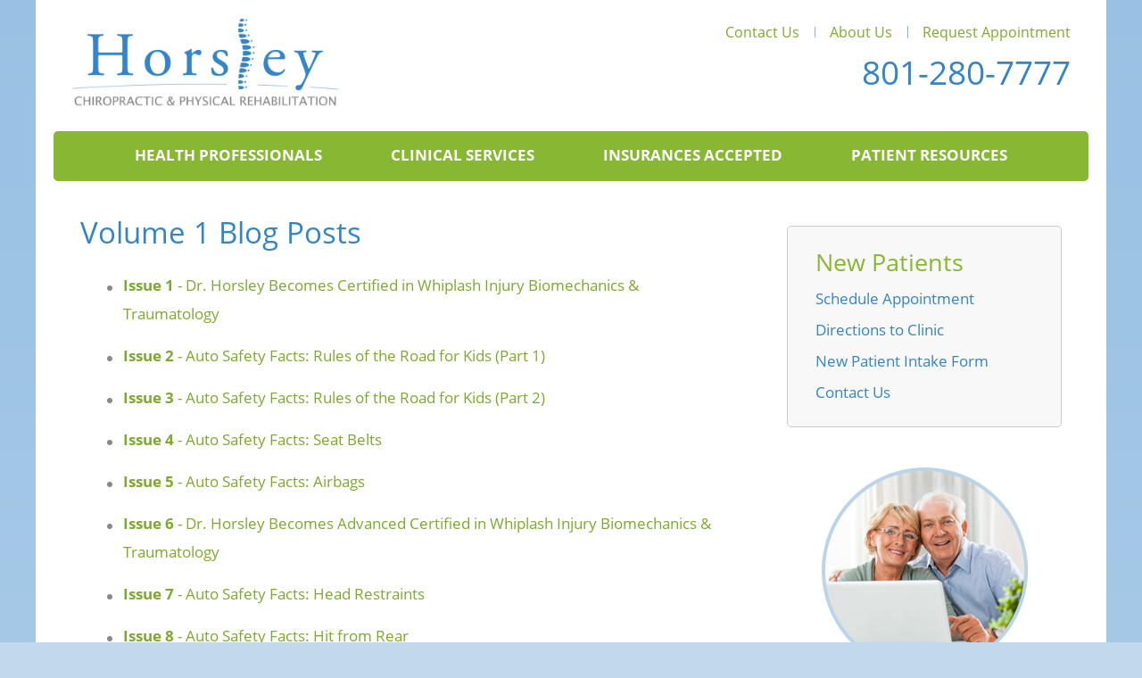

--- FILE ---
content_type: text/html; charset=UTF-8
request_url: https://www.horsleyclinic.com/blog.php
body_size: 1876
content:
<!doctype html>
<html>

<head><meta name="viewport" content="width=device-width, initial-scale=1" />
<meta charset="utf-8">
<meta name="keywords" content="Horsley Chiropractic Clinic blog" />
<meta name="description" content="Welcome to the Horsley Chiropractic Clinic blog!" />
<title>Blog | Horsley Chiropractic Clinic</title>
<meta name="viewport" content="width=device-width, initial-scale=1" />
<link type="text/css" href="styles.css" rel="stylesheet" />

	<script src="https://ajax.googleapis.com/ajax/libs/jquery/1.11.3/jquery.min.js"></script>
        <script src="/js/scripts.js"></script>

<!-- begin TypeKit -->
<script src="//use.typekit.net/mpl6vub.js"></script>
<script>try{Typekit.load({ async: true });}catch(e){}</script>
<!-- end TypeKit --></head>

<body>

<div class="top-outer">
<div id="top">

<div class="top-1">
<div class="logo">
<a href="/"><img src="/images/logo.jpg" width="300" height="99" title="Horsley Chiropractic and Physical Rehabilitation" alt="Horsley Chiropractic and Physical Rehabilitation logo" /></a>
</div>
</div><!-- end .top-1 -->

<div class="top-2">
<div id="mini-nav">
<ul>
<li><a href="/contact-us.php">Contact Us</a></li>
<li><a href="/about-us.php">About Us</a></li>
<li><a href="/request-appointment.php">Request Appointment</a></li>
</ul>
</div><!-- end #mini-nav -->
<div class="t-phone"><a class="mobile-only-link" href="tel:+1-801-280-7777">801-280-7777</a></div>
</div><!-- end .top-2 -->

<div class="clear-float"></div>
</div><!-- end #top -->
</div><!-- end .top-outer --><div class="main-nav-outer">

<div id="mn-toggle-link">
<a href="javascript:void(0)">Menu</a>
</div>

<div id="main-nav">
<ul>
	<li class="mn-has-children responsive-mn-item"><a href="javascript:void(0)">Request an Appointment</a>
    	<ul>
            <li><a href="tel:+1-801-280-7777">Call Us</a></li>
            <li><a href="mailto:horsleyclinic@gmail.com">Email Us</a></li>
        </ul>
    </li>
    <li class="responsive-mn-item"><a href="/contact-us.php">Contact Us</a></li>
	<li><a href="/health-professionals.php">Health Professionals</a></li>
    <li><a href="/clinical-services.php">Clinical Services</a></li>
    <li><a href="/insurances.php">Insurances Accepted</a></li>
    <li class="mn-has-children"><a href="javascript:void(0)">Patient Resources</a>
    	<ul>
            <li><a href="/forms.php">New Patient Paperwork</a></li>
            <!-- otu <li><a href="/patient-exercises.php">Patient Exercises</a></li> -->
            <li><a href="/conditions.php">Conditions</a></li>
            <li><a href="/testimonials.php">Testimonials</a></li>
            <li><a href="/videos.php">Videos</a></li>
            <li><a href="/blog.php">Blog</a></li>
        </ul>
    </li>
    <li class="responsive-mn-item"><a href="/about-us.php">About Us</a></li>
</ul>
</div><!-- end #main-nav -->

</div><!-- end .main-nav-outer -->
<div id="site-content" class="content">
<p id="anchor-content-top"></p>

<div id="sc-column-1">
<div id="cms-spot-id" class="cms-spot">
<h1>Volume 1 Blog Posts</h1>
<ul>
<li><a href="/blog-2015-10-dr-horsley-certified.php"><strong>Issue 1</strong> - Dr. Horsley Becomes Certified in Whiplash Injury Biomechanics &amp; Traumatology</a></li>
<li><a href="/blog-2015-11-auto-safety-facts-kids-1.php"><strong>Issue 2</strong> - Auto Safety Facts: Rules of the Road for Kids (Part 1)</a></li>
<li><a href="/blog-2015-12-auto-safety-facts-kids-2.php"><strong>Issue 3</strong> - Auto Safety Facts: Rules of the Road for Kids (Part 2)</a></li>
<li><a href="/blog-2016-01-auto-safety-facts-seat-belts.php"><strong>Issue 4</strong> - Auto Safety Facts: Seat Belts</a></li>
<li><a href="/blog-2016-02-auto-safety-facts-airbags.php"><strong>Issue 5</strong> - Auto Safety Facts: Airbags</a></li>
<li><a href="/blog-2016-03-dr-horsley-advanced-certified.php"><strong>Issue 6</strong> - Dr. Horsley Becomes Advanced Certified in Whiplash Injury Biomechanics &amp; Traumatology</a></li>
<li><a href="/blog-2016-04-auto-safety-facts-head-restraints.php"><strong>Issue 7</strong> - Auto Safety Facts: Head Restraints</a></li>
<li><a href="/blog-2016-05-auto-safety-facts-hit-from-rear.php"><strong>Issue 8</strong> - Auto Safety Facts: Hit from Rear</a></li>
<li><a href="/blog-2017-01-what-is-whiplash.php"><strong>Issue 9</strong> - What is Whiplash?</a></li>
<li><a href="/blog-issue-10-smart-phone-a-pain-in-the-neck.php"><strong>Issue 10</strong> - Is Your Smart Phone a Pain in the Neck?</a></li>
<li><a href="/blog-issue-11-prevalent-epidemic-of-low-back-pain.php"><strong>Issue 11</strong> - The Prevalent Epidemic of Low Back Pain</a></li>
<li><a href="/blog-issue-12-plantar-fasciitis-zapping-life-out-of-steps.php"><strong>Issue 12</strong> - Is Plantar Fasciitis Zapping the Life Out of Your Steps?</a></li>
</ul>
</div><!-- end #cms-spot-id -->
</div><!-- end #sc-column-1 -->

<div id="sc-column-2">
<div class="sidebar-outer">
<div id="sidebar">

<div class="sidebar-1">
<div class="sidebar-box">
<h3>New Patients</h3>
<ul>
<li><a href="/request-appointment.php">Schedule Appointment</a></li>
<li><a href="https://goo.gl/maps/AgFPfPJ44JF2" target="_blank">Directions to Clinic</a></li>
<li><a href="/pdf/NewPatientIntakeForm_01-2015.pdf" target="_blank">New Patient Intake Form</a></li>
<li><a href="/contact-us.php">Contact Us</a></li>
</ul>
</div><!-- end .sidebar-box -->
</div><!-- end .sidebar-1 -->

<div class="sidebar-2">
<div class="circle-pic-container">

<div class="circle-pic-subs cps-online-forms">
<a href="/forms.php"><img src="/images/spacer-circle-subs.png" width="231" height="238" alt="transparent spacer" /></a>
</div>
<p>Fill out paperwork before your appointment.</p>
<p style="font-weight:bold"><a href="/forms.php">View Forms &raquo;</a></p></div><!-- end .circle-pic-container -->
</div><!-- end .sidebar-2 -->

<div class="clear-float"></div>
</div><!-- end #sidebar -->
</div><!-- end .sidebar-outer -->
</div><!-- end #sc-column-2 -->
<div class="clear-float"></div>
</div><!-- end #site-content -->

<div class="bottom-outer">
<div id="bottom">
<div class="bn-toggle-link"><a title="Footer Navigation Toggle Link" href="javascript:void(0)">Footer Links</a></div>
<div id="bottom-nav">
<ul>
<li><a href="/health-professionals.php">Health Professionals</a></li>
<li><a href="/clinical-services.php">Clinical Services</a></li>
<li><a href="/insurances.php">Insurances Accepted</a></li>
<li><a href="/videos.php">Videos</a></li>
<li><a href="/blog.php">Blog</a></li>
</ul>
</div><!-- end #bottom-nav -->
<div class="bottom-logos">
<a href="https://www.facebook.com/Horsley-Chiropractic-Physical-Rehabilitation-735148206583884/" target="_blank"><img src="/images/logo-facebook.png" width="42" height="42" alt="Facebook logo" /></a>
<a href="https://www.youtube.com/channel/UCoDXbd1f1HfrUJRBzo9hMiw" target="_blank"><img src="/images/logo-youtube-square.png" width="42" height="42" alt="YouTube logo" /></a>
</div><!-- end .bottom-logos -->
</div><!-- end #bottom -->
</div><!-- end .bottom-outer -->

<div id="ti-signature">
<span>&copy; 2026</span> Horsley Chiropractic</span>
<span class="ti-s-link-divider">&bull;</span>
<span><a href="http://www.thomasimaginative.com/" target="_blank">Website by Thomas Imaginative, LLC</a></span>
 </div><!-- end #ti-signature -->
</body>
</html>


--- FILE ---
content_type: text/css
request_url: https://www.horsleyclinic.com/styles.css
body_size: 4506
content:

/* Color Reference

blue = #3485c7
darker blue = #2171b2
light blue = #a0c6e4
lighter light blue = #e1effa
green = #88b833
darker green = #7baa29
green text = #7daa2d

*/

/* begin CSS resets */

ul, 
ol, 
li, 
form {
	margin:0; padding:0;
}

a:focus {
	outline:none;
}

/* end CSS resets */

body {
	margin:0; padding:0;
	line-height:1;
	background:#c1d9ed url(images/bg.jpg) repeat-x scroll 0 0;
	font-family:open-sans, sans-serif;
	font-size:20px; color:#555;
}

img {
	max-width:100%; height:auto;
	border:0;
}

.top-outer {
	
}

@media only screen and (min-width:1025px) {
	.top-outer {
		padding:0;
	}	
}

#top {
	padding:20px 40px;
	background:#fff;
}

@media only screen and (min-width:900px) {
	#top {
		max-width:1120px;
		margin:0 auto; padding:20px 40px 25px;
	}	
}

.top-1 {
	padding:0 0 10px;
}

@media only screen and (min-width:568px) {
	.top-1 {
		float:left;
		width:35%;
		padding:0;
	}	
}

@media only screen and (min-width:975px) {
	.top-1 {
		float:left;
		width:30%;
		padding:0;
	}	
}

.top-2 {
	text-align:center;
}

@media only screen and (min-width:568px) {
	.top-2 {
		float:right;
		width:55%;
		text-align:right;
	}	
}

@media only screen and (min-width:975px) {
	.top-2 {
		float:right;
		width:60%;
		text-align:right;
	}	
}

.logo {
	max-width:200px;
	margin:0 auto;
}

@media only screen and (min-width:568px) {
	.logo {
		max-width:none;
		margin:0;
	}	
}

.t-phone {
	font-size:19px;
	color:#3485c7;
}

@media only screen and (min-width:481px) {
	.t-phone {
		font-size:20px;
	}	
}

@media only screen and (min-width:568px) {
	.t-phone {
		font-size:17px;
	}	
}

@media only screen and (min-width:600px) {
	.t-phone {
		font-size:23px;
	}	
}

@media only screen and (min-width:725px) {
	.t-phone {
		font-size:27px;
	}	
}

@media only screen and (min-width:769px) {
	.t-phone {
		font-size:27px;
	}	
}

@media only screen and (min-width:875px) {
	.t-phone {
		font-size:31px;
	}	
}

@media only screen and (min-width:975px) {
	.t-phone {
		font-size:35px;
	}	
}

@media only screen and (min-width:1075px) {
	.t-phone {
		font-size:37px;
	}	
}

.t-phone a {
	color:#3485c7; text-decoration:none;
}

.t-phone a:hover {
	color:#3485c7; text-decoration:none;
}

#main-pic-home {
	position:relative;
	padding:3px 15px 0;
	background:#fff;
}

@media only screen and (min-width:1000px) {
	#main-pic-home {
		max-width:1160px;
		margin:0 auto; padding:3px 20px 0;
	}	
}

@media only screen and (min-width:1200px) {
	#main-pic-home {
		padding:3px 20px 23px;
		background:#fff url(images/bg-main-pic-home.png) no-repeat scroll 50% 100%;
	}	
}

.mph-corner-overlay-1 {
	position:absolute; bottom:2px; left:15px;
	width:10px; height:10px;
	background:url(images/bg-main-pic-bottom-left-overlay.png) no-repeat scroll 0 0;
}

@media only screen and (min-width:1000px) {
	.mph-corner-overlay-1 {
		left:20px;
	}	
}

@media only screen and (min-width:1200px) {
	.mph-corner-overlay-1 {
		bottom:25px;
	}	
}

.mph-corner-overlay-2 {
	position:absolute; bottom:2px; right:15px;
	width:10px; height:10px;
	background:url(images/bg-main-pic-bottom-right-overlay.png) no-repeat scroll 0 0;
}

@media only screen and (min-width:1000px) {
	.mph-corner-overlay-2 {
		right:20px;
	}	
}

@media only screen and (min-width:1200px) {
	.mph-corner-overlay-2 {
		bottom:25px;
	}	
}

.content {
	line-height:1.9;
	font-size:15px;
}

@media only screen and (min-width:569px) {
	.content {
		line-height:1.9;
		font-size:16px;
	}	
}

@media only screen and (min-width:900px) {
	.content {
		line-height:1.9;
		font-size:17px;
	}	
}

.content h1 {
	margin:0 0 12px;
	line-height:1.4;
	font-size:23px; font-weight:normal; 
	color:#3485c7;
}

@media only screen and (min-width:569px) {
	.content h1 {
		margin:0 0 15px; 
		font-size:28px;
	}	
}

@media only screen and (min-width:900px) {
	.content h1 {
		margin:0 0 15px; 
		font-size:32px; 
	}	
}

@media only screen and (min-width:1200px) {
	.content h1 {
		margin:0 0 20px;
		font-size:33px;
	}	
}

.content h2 {
	margin:0 0 15px;
	line-height:1.5; 
	font-size:20px; font-weight:normal;
	color:#3485c7;
}

@media only screen and (min-width:569px) {
	.content h2 {
		margin:0 0 15px;
		font-size:24px; 
	}	
}

@media only screen and (min-width:900px) {
	.content h2 {
		margin:0 0 15px;
		font-size:28px; 
	}	
}

.content h3 {
	margin:0 0 15px;
	line-height:1.5; 
	font-size:18px; font-weight:normal;
	color:#3485c7;
}

@media only screen and (min-width:569px) {
	.content h3 {
		margin:0 0 15px;
		font-size:22px; 
	}	
}

@media only screen and (min-width:900px) {
	.content h3 {
		margin:0 0 20px;
		font-size:26px; 
	}	
}

.content h4 {
	margin:0 0 15px;
	line-height:1.5; 
	font-size:15px;
	color:#3485c7; 
}

@media only screen and (min-width:569px) {
	.content h4 {
		margin:0 0 15px;
		font-size:16px; 
	}	
}

@media only screen and (min-width:900px) {
	.content h4 {
		margin:0 0 20px;
		font-size:17px;
	}	
}

.content h5 {
	margin:0 0 15px;
	line-height:1.7;
	font-size:15px;
}

@media only screen and (min-width:569px) {
	.content h5 {
		margin:0 0 20px;
		font-size:16px;
	}	
}

@media only screen and (min-width:900px) {
	.content h5 {
		margin:0 0 20px;
		font-size:17px;
	}	
}

.content h6 {
	margin:0 0 15px;
	line-height:1.7;
	font-size:12px; font-weight:normal;
}

@media only screen and (min-width:569px) {
	.content h6 {
		margin:0 0 20px;
		font-size:13px;
	}	
}

@media only screen and (min-width:900px) {
	.content h6 {
		margin:0 0 20px;
		font-size:14px;
	}	
}

.content p {
	margin:0 0 15px;
}

@media only screen and (min-width:569px) {
	.content p {
		margin:0 0 20px;
	}	
}

@media only screen and (min-width:900px) {
	.content p {
		margin:0 0 20px;
	}	
}

.content hr {
	margin:20px 0;
	border:1px solid #ccc;
}

@media only screen and (min-width:569px) {
	.content hr {
		margin:25px 0;
	}	
}

@media only screen and (min-width:900px) {
	.content hr {
		margin:30px 0;
	}	
}

.content a {
	color:#7daa2d; text-decoration:none;
}

.content a:hover {
	color:#3485c7; text-decoration:none;
}

.content ul {
	margin:20px 0 20px 15px; padding:0;
	list-style-type:none;
}

@media only screen and (min-width:569px) {
	.content ul {
		margin:20px 0 20px 30px;
	}	
}

.content ul ul {
	margin-top:0; margin-bottom:0;
	list-style-type:circle;
}

.content ul ol {
	margin:0 0 0 30px;
}

.content ol {
	margin:20px 0 20px 35px; padding:0;
}

@media only screen and (min-width:569px) {
	.content ol {
		margin:20px 0 20px 50px;
	}	
}

.content ol ol {
	margin:0 0 0 30px;
}

.content ol ul {
	margin-top:0; margin-bottom:0;
	list-style-type:circle;
}

.content ul li {
	margin:15px 0; padding:0 0 0 18px;
	background:url(/images/li-dot.png) no-repeat scroll 0 12px;
}

@media only screen and (min-width:569px) {
	.content ul li {
		margin:15px 0;
		background-position:0 15px;
	}	
}

@media only screen and (min-width:900px) {
	.content ul li {
		margin:15px 0;
		background-position:0 16px;
	}	
}

.content ul li ul li {
	padding:0;
	background:none;
}

.content ol li {
	margin:15px 0; padding:0 0 0 4px;
	background:none;
}

.content ol li ul li {
	padding:0;
	background:none;
}

.content li:last-child {
	margin-bottom:0;
}

table.styled-table {
	width:100%;
	margin:30px 0;
	border:0; border-collapse:collapse;
	border-top:1px solid #ccc;
}

@media only screen and (min-width:569px) {
	table.styled-table {
		margin:30px 0;
	}
}

@media only screen and (min-width:900px) {
	table.styled-table {
		margin:30px 0;
	}
}

.styled-table caption {
	padding:7px 9px;
	border-top:1px solid #ccc;
	font-size:14px; color:#fff;
	background:#3485c7;
}

@media only screen and (min-width:569px) {
	.styled-table caption {
		padding:8px 14px;
		font-size:15px;
	}	
}

@media only screen and (min-width:900px) {
	.styled-table caption {
		padding:10px 16px;
		font-size:16px;
	}	
}

.styled-table tr {
	border-bottom:1px solid #ccc;
}

.styled-table th {
	padding:7px 9px;
	font-size:14px;
	text-align:left;
	background:#f1f1f1;
}

@media only screen and (min-width:569px) {
	.styled-table th {
		padding:8px 14px;
		font-size:15px;
	}
}

@media only screen and (min-width:900px) {
	.styled-table th {
		padding:10px 16px;
		font-size:16px;
	}
}

.styled-table td {
	padding:7px 9px;
	font-size:14px;
}

@media only screen and (min-width:569px) {
	.styled-table td {
		padding:8px 14px;
		font-size:15px;
	}
}

@media only screen and (min-width:900px) {
	.styled-table td {
		padding:10px 16px;
		font-size:16px;
	}
}

.styled-form {

}

.styled-form input[type="text"] {
	width:90%;
	padding:2%;
	font-family:open-sans, sans-serif;
	font-size:16px; color:#555;	
}

@media only screen and (min-width:768px) {
	.styled-form input[type="text"] {
		width:75%;
		padding:1%;
		font-size:18px;
	}
}

.styled-form textarea {
	width:90%;
	padding:2%;
	font-family:open-sans, sans-serif;
	font-size:16px; color:#555;	
}

@media only screen and (min-width:768px) {
	.styled-form textarea {
		width:75%;
		padding:1%;
		font-size:18px;
	}
}

.styled-form input[type="submit"] {
	padding:7px 25px;
	border:0;
	border-radius:5px;
	background:#3485c7;
	font-family:open-sans, sans-serif;
	font-size:18px; color:#fff;
	cursor:pointer;	
}

.styled-form input[type="submit"]:hover {
	background:#2171b2;	
}

.msg-success {
	padding:20px 30px;
	border:1px solid #cfcfcf;
	background:#ffffbc;
}

.msg-success p {
	margin:0;
}

#datepicker {
	/* needed by jQuery :: do not style */	
}

a.mobile-only-link {
	cursor:default; text-decoration:none;
}

a.button-1 {
	display:inline-block;
	margin:25px 0; padding:9px 15px 10px;
	border-radius:5px;
	line-height:1.5;
	background:#88b833;
	cursor:pointer;
	font-size:16px;
	color:#fff;
}

@media only screen and (min-width:569px) {
	a.button-1 {
		margin:25px 0; padding:11px 20px 12px;
		line-height:1.5;
		font-size:17px;
	}	
}

@media only screen and (min-width:900px) {
		a.button-1 {
		margin:25px 0; padding:12px 25px 13px;
		line-height:1.5;
		font-size:19px;
	}
}

p a.button-1 {
	margin:10px 0 5px;
}

a.button-1:hover {
	color:#fff; text-decoration:none;
	background:#7baa29;
}

p.btn-view-map {
	margin:15px 0 0;
	font-weight:bold;
	text-align:center;
}

@media only screen and (min-width:400px) {
	p.btn-view-map {
		font-size:125%;
	}	
}

.btn-view-map a {
	color:#fff; text-decoration:none;
}

.btn-view-map a:hover {
	color:#fff; text-decoration:none;
}

img.image-left {
	display:block;
	margin:30px 0 25px;
}

@media only screen and (min-width:569px) {
	img.image-left {
		float:left;
		max-width:95%;
		margin:10px 5% 10px 0;
	}	
}

@media only screen and (min-width:900px) {
	img.image-left {
		max-width:95%;
		margin:10px 5% 10px 0;
	}	
}

img.image-right {
	display:block;
	margin:30px 0 25px;
}

@media only screen and (min-width:569px) {
	img.image-right {
		float:right;
		max-width:95%;
		margin:10px 0 10px 5%;
	}	
}

@media only screen and (min-width:900px) {
	img.image-right {
		max-width:95%;
		margin:10px 0 10px 5%;
	}	
}

img.image-center {
	display:block;
	margin:30px auto 25px;
}

@media only screen and (min-width:569px) {
	img.image-center {
		margin:30px auto 25px;
	}	
}

@media only screen and (min-width:900px) {
	img.image-center {
		margin:30px auto;
	}	
}

.wrapper-responsive-video {
	position:relative;
	padding-bottom:56.25%; /* 16:9 */
	padding-top:25px;
	height:0;
}

.wrapper-responsive-video iframe {
	position:absolute; top:0; left:0;
	width:100%; height:100%;
}

#site-content {
	padding:25px 15px 30px;
	background:#fff;
}

@media only screen and (min-width:769px) {
	#site-content {
		max-width:1100px;
		margin:0 auto; padding:35px 50px 50px;
	}	
}

#sc-column-1 {
	padding:0 0 45px;
}

@media only screen and (min-width:1000px) {
	#sc-column-1 {
		float:left;
		width:67%;
		padding:0;
	}	
}

#sc-column-2 {
	
}

@media only screen and (min-width:1000px) {
	#sc-column-2 {
		float:right;
		width:28%;
		padding:15px 0 0;
	}	
}

.sidebar-outer {
	padding:30px 40px;
	border:1px solid #ccc; border-radius:5px;
	background:#f8f8f8;
}

@media only screen and (min-width:569px) {
	.sidebar-outer {
		padding:45px;
	}	
}

@media only screen and (min-width:1000px) {
	.sidebar-outer {
		padding:0;
		border:0; border-radius:0;
		background:none;
	}	
}

#sidebar {
	line-height:1.7;
}

@media only screen and (min-width:569px) {
	#sidebar {
		background:url(/images/bg-sidebar-divider-v.png) repeat-y scroll 50% 50%;
	}	
}

@media only screen and (min-width:1000px) {
	#sidebar {
		background:none;	
	}	
}

.sidebar-1 {
	border-bottom:1px solid #ccc;
}

@media only screen and (min-width:569px) {
	.sidebar-1 {
		float:left;
		width:40%;
		padding:17px 0 0;
		border-bottom:0;
	}	
}

@media only screen and (min-width:650px) {
	.sidebar-1 {
		padding:40px 0 0;
	}	
}

@media only screen and (min-width:768px) {
	.sidebar-1 {
		padding:50px 0 0;
	}	
}

@media only screen and (min-width:1000px) {
	.sidebar-1 {
		float:none;
		width:auto;
		padding:0;
	}	
}

.sidebar-2 {
	
}

@media only screen and (min-width:569px) {
	.sidebar-2 {
		float:right;
		width:40%;
	}	
}

@media only screen and (min-width:1000px) {
	.sidebar-2 {
		float:none;
		width:auto;
	}	
}

.sidebar-box {
	padding:0 0 30px;
	font-size:15px; text-align:center;
}

@media only screen and (min-width:569px) {
	.sidebar-box {
		padding:25px 0 0;
		font-size:16px;
	}	
}

@media only screen and (min-width:768px) {
	.sidebar-box {
		font-size:16px;
	}	
}

@media only screen and (min-width:1000px) {
	.sidebar-box {
		padding:20px 31px 24px;
		border:1px solid #ccc; border-radius:5px;
		background:#f8f8f8;
		font-size:16px; text-align:left;
	}	
}

@media only screen and (min-width:1150px) {
	.sidebar-box {
		font-size:17px;
	}	
}

.sidebar-box h3 {
	margin:0 0 7px;
	font-size:22px; font-weight:normal;
	color:#88b833;
}

@media only screen and (min-width:569px) {
	.sidebar-box h3 {
		margin:0 0 7px;
		font-size:27px; font-weight:normal;
		color:#88b833;
	}	
}

.sidebar-box ul {
	margin:0; padding:0;
}

.sidebar-box ul li {
	margin:0 0 7px; padding:0;
	background:none;
}

.sidebar-box a {
	color:#3485c7; text-decoration:none;
}

.sidebar-box a:hover {
	color:#7daa2d; text-decoration:none;
}

.circle-pic-container {
	max-width:231px;
	padding:40px 0 0; margin:0 auto;
	font-size:15px; text-align:center;
}

@media only screen and (min-width:569px) {
	.circle-pic-container {
		padding:0;
	}	
}

@media only screen and (min-width:768px) {
	.circle-pic-container {
		font-size:16px;
	}	
}

@media only screen and (min-width:1000px) {
	.circle-pic-container {
		padding:45px 0 0;
		font-size:17px;
	}	
}

@media only screen and (min-width:1150px) {
	.circle-pic-container {
		padding:45px 0 0;
	}	
}

.circle-pic-container p {
	margin:0 0 10px;
}

.circle-pic-subs {
	padding:0 0 10px;
}

#cms-spot-id, 
.cms-spot {
	/* needed by the cms. do not add any styles. */
}

#main-content-home {
	padding:15px 15px 25px;
	background:#fff;
}

@media only screen and (min-width:1000px) {
	#main-content-home {
		max-width:1100px;
		margin:0 auto; padding:15px 50px 40px;
	}	
}

#mch-1 {
	
}

@media only screen and (min-width:768px) {
	#mch-1 {
		float:left;
		width:70%;
	}	
}

@media only screen and (min-width:900px) {
	#mch-1 {
		font-size:18px;
	}	
}

.mch-1-read-more-link {
	display:block;
}

@media only screen and (min-width:568px) {
	.mch-1-read-more-link {
		display:none;
	}	
}

.mch-1-read-more-link a::after {
	content:" more...";
}

.mch-1-read-more-link-active {
	
}

.mch-1-read-more-link-active a::after {
	content:" less...";
}

.mch-1-hide-on-mobile {
	display:none;
}

@media only screen and (min-width:568px) {
	.mch-1-hide-on-mobile {
		display:inline;
	}	
}

#mch-2 {
	padding:20px 15% 0;
	text-align:center;
}

@media only screen and (min-width:300px) {
	#mch-2 {
		padding:20px 31% 0;
	}	
}

@media only screen and (min-width:400px) {
	#mch-2 {
		padding:20px 35% 0;
	}	
}

@media only screen and (min-width:768px) {
	#mch-2 {
		float:right;
		width:23%;
		padding:10px 0 0;
		text-align:left;
	}	
}

.section-1-home-outer {
	padding:0 15px 3px;
	background:#fff;
}

@media only screen and (min-width:1000px) {
	.section-1-home-outer {
		max-width:1160px;
		margin:0 auto; padding:0 20px 3px;
	}	
}

#section-1-home {
	text-align:center;
}

#section-1-home a {
	display:block;
	padding:15px;
	border-radius:5px 5px 0 0;
	background:#3485c7;
	color:#fff; text-decoration:none;
}

@media only screen and (min-width:500px) {
	#section-1-home a {
		padding:15px 25px;
	}	
}

@media only screen and (min-width:1000px) {
	#section-1-home a {
		padding:11px 25px;
	}	
}

#section-1-home a:hover {
	color:#fff; text-decoration:none;
	background:#2171b2;
}

#section-1-home p {
	margin:0;
}

.section-2-home-outer {
	padding:0 15px 40px;
	background:#fff;
}

@media only screen and (min-width:1000px) {
	.section-2-home-outer {
		max-width:1160px;
		margin:0 auto; padding:0 20px 40px;
	}	
}

#section-2-home {
	padding:25px 20px;
	border-radius:0 0 5px 5px;
	background:#88b833;
	color:#fff; text-align:center;
}

@media only screen and (min-width:500px) {
	#section-2-home {
		padding:40px 50px 50px;
	}	
}

@media only screen and (min-width:1075px) {
	#section-2-home {
		padding:40px 50px 50px;
		text-align:left;
	}	
}

#section-2-home h2 {
	color:#fff;
}

#section-2-home a {
	color:#fff; text-decoration:none;
}

#section-2-home a:hover {
	color:#fff; text-decoration:none;
}

.s2-home-1 {
	padding:0 0 45px;
}

@media only screen and (min-width:400px) {
	.s2-home-1 {
		padding:0 0 55px;
	}	
}

@media only screen and (min-width:768px) {
	.s2-home-1 {
		padding:25px 0 45px;
	}	
}

@media only screen and (min-width:1075px) {
	.s2-home-1 {
		float:right;
		width:47.5%;
		padding:0;
	}	
}

.s2-home-2 {
	padding:0;
}

@media only screen and (min-width:1075px) {
	.s2-home-2 {
		float:left;
		width:47.5%;
		padding:10px 0 0;
	}	
}

.s2-h-1 {
	padding:0 0 15px;
}

@media only screen and (min-width:400px) {
	.s2-h-1 {
		padding:0 0 20px;
	}	
}

@media only screen and (min-width:768px) {
	.s2-h-1 {
		float:left;
		width:35%;
		text-align:center;
	}	
}

@media only screen and (min-width:1075px) {
	.s2-h-1 {
		float:none;
		width:auto;
	}	
}

.s2-h-2 {
	padding:0;
}

@media only screen and (min-width:700px) {
	.s2-h-2 {
		padding:0;
	}	
}

@media only screen and (min-width:768px) {
	.s2-h-2 {
		float:right;
		width:55%;
		padding:0 2% 0 0;
	}	
}

@media only screen and (min-width:1075px) {
	.s2-h-2 {
		float:none;
		width:auto;
		padding:0;
	}	
}

.s2-h-2 table {
	width:100%; max-width:500px;
	margin:0 auto;
	border:0; border-collapse:collapse;
	background:#fff;
	font-size:14px;
	color:#555; text-align:center;
}

@media only screen and (min-width:569px) {
	.s2-h-2 table {
		font-size:18px;
	}	
}

@media only screen and (min-width:768px) {
	.s2-h-2 table {
		font-size:17px;
	}	
}

@media only screen and (min-width:1000px) {
	.s2-h-2 table {
		font-size:19px;
	}	
}

@media only screen and (min-width:1200px) {
	.s2-h-2 table {
		font-size:19px;
	}	
}

.s2-h-2 tr:nth-of-type(odd) {
	background:#eee;
}

.s2-h-2 th {
	padding:6px 5px;
	background:#3485c7;
	color:#fff;
}

.s2-h-2 td {
	padding:6px 5px;
}

#section-3-home {
	padding:0 45px 15px;
	background:#fff;
}

@media only screen and (min-width:700px) {
	#section-3-home {
		padding:0 50px 35px;
	}	
}

@media only screen and (min-width:1000px) {
	#section-3-home {
		max-width:1000px;
		margin:0 auto; padding:0 100px 40px;
	}	
}

.s3-home-box {
	max-width:400px;
	margin:0 auto 40px;
	text-align:center;
}

@media only screen and (min-width:700px) {
	.s3-home-box {
		float:left;
		width:27%; max-width:none;
		margin:0 0 0 9.5%;
	}	
}

.s3-home-box:nth-of-type(1) {
	
}

@media only screen and (min-width:700px) {
	.s3-home-box:nth-of-type(1) {
		margin:0;
	}	
}

.s3-home-box h2 {
	margin:0 0 25px;
	font-size:22px;
	color:#3485c7;
}

@media only screen and (min-width:400px) {
	.s3-home-box h2 {
		font-size:26px;
	}
}

@media only screen and (min-width:569px) {
	.s3-home-box h2 {
		font-size:30px;
	}
}

@media only screen and (min-width:700px) {
	.s3-home-box h2 {
		font-size:23px;
	}
}

@media only screen and (min-width:850px) {
	.s3-home-box h2 {
		font-size:26px;
	}
}

@media only screen and (min-width:1100px) {
	.s3-home-box h2 {
		font-size:31px;
	}
}

.s3-home-box p {
	margin:0 0 10px;
}

@media only screen and (min-width:700px) {
	.s3-home-box p {
		margin:0 0 10px;
		font-size:16px;
	}	
}

@media only screen and (min-width:900px) {
	.s3-home-box p {
		margin:0 0 10px;
		font-size:inherit;
	}	
}

.s3-home-box a {
	color:#7daa2d; text-decoration:none;
}

.s3-home-box a:hover {
	color:#3485c7; text-decoration:none;
}

.s3-h-pic {
	max-width:231px;
	margin:0 auto 10px;
}

.circle-pic-accident,
.cps-accident {
	background:url(images/bg-circle-pic-accident.png) no-repeat scroll 50% 0;
	background-size:100% auto;
}

.circle-pic-accident:hover,
.cps-accident:hover {
	background-image:url(images/bg-circle-pic-accident-hover.png);
}

.circle-pic-online-forms,
.cps-online-forms {
	background:url(images/bg-circle-pic-online-forms.png) no-repeat scroll 50% 0;
	background-size:100% auto;
}

.circle-pic-online-forms:hover,
.cps-online-forms:hover {
	background-image:url(images/bg-circle-pic-online-forms-hover.png);
}

.circle-pic-k-laser,
.cps-k-laser {
	background:url(images/bg-circle-pic-k-laser.png) no-repeat scroll 50% 0;
	background-size:100% auto;
}

.circle-pic-k-laser:hover,
.cps-k-laser:hover {
	background-image:url(images/bg-circle-pic-k-laser-hover.png);
}

.s3-h-pic:hover {
	
}

.bottom-outer {
	padding:0 15px 15px;
	background:#fff;
}

@media only screen and (min-width:1000px) {
	.bottom-outer {
		max-width:1160px;
		margin:0 auto; padding:0 20px 20px;
	}	
}

#bottom {
	position:relative;
}

@media only screen and (min-width:767px) {
	#bottom {
		padding:0;
	}	
}

@media only screen and (min-width:1000px) {
	#bottom {
		padding:0;
	}	
}

.bottom-logos {
	padding:35px 0 0;
	text-align:center;
}

@media only screen and (min-width:1000px) {
	.bottom-logos {
		position:absolute; top:12px; right:18px;
		width:130px;
		padding:0;
	}	
}

.bottom-logos img {
	display:inline-block;
	margin:0 5px;
}

#ti-signature {
	max-width:1170px;
	padding:15px 15px 30px; margin:0 auto;
	background:#fff;
	text-align:center;
	font-size:13px;
}

@media only screen and (min-width:1000px) {
	#ti-signature {
		padding:10px 15px 30px;
		font-size:14px;
	}	
}

#ti-signature a {
	color:#555; text-decoration:none;
}

#ti-signature a:hover {
	color:#3485c7; text-decoration:none;
}

#ti-signature span {
	display:block;
	margin:0 0 15px;
}

@media only screen and (min-width:569px) {
	#ti-signature span {
		display:inline-block;
		margin:0;
	}	
}

#ti-signature .ti-s-link-divider {
	display:none;
}

@media only screen and (min-width:569px) {
	#ti-signature .ti-s-link-divider {
		display:inline-block;
		margin:0 15px;
	}	
}

.breadcrumbs-nav {
	display:none;
}

@media only screen and (min-width:569px) {
	.breadcrumbs-nav {
		display:block;
		padding:0 20px 25px;
		line-height:1.4;
		font-size:14px;
	}	
}

.breadcrumbs-nav ul {
	margin:0; padding:0;
}

.breadcrumbs-nav li {
	display:inline-block;
	margin:0; padding:0 10px 0 20px;
	background:url(/wp-content/themes/theme-name/images/bg-breadcrumb-separator.png) no-repeat scroll 0 50%;
}

.breadcrumbs-nav li:first-child {
	padding-left:0;
	background:none;
}

.breadcrumbs-nav a {
	color:#777; text-decoration:none;
}

.breadcrumbs-nav a:hover {
	
}

.breadcrumbs-nav a.breadcrumb-link-last,
.breadcrumbs-nav a.breadcrumb-link-last:hover {
	color:#777; text-decoration:none;
	cursor:text;
}

#anchor-content-top {
	/* for anchoring only */
	margin:0; padding:0;
}

.back-to-top {
	
}

#request-appointment-mobile-text {
	
}

@media only screen and (min-width:700px) {
	#request-appointment-mobile-text {
		display:none;
	}
}

#request-appointment-wrapper {
	display:none;
}

@media only screen and (min-width:700px) {
	#request-appointment-wrapper {
		display:block;
	}
}

#take-a-tour-wrapper {
	margin:50px auto;
	text-align:center;
}

.tat-logo {
	max-width:250px;
	margin:0 auto 20px;
}

.tat-ss-controls {
	padding:15px 0;
}

#simplegallery1 { 
	/*CSS for sample Gallery*/
	position: relative; /*keep this intact*/
	visibility: hidden; /*keep this intact*/
	width:400px; 
	margin:0 auto;
	border:1px solid #ccc;
}

.slideShowControls {
	padding:0;
}

.clear-float {
	clear:both;	
}

/* begin bottom nav styles */

.bn-toggle-link {
	line-height:1.5;
	text-align:center;
}

@media only screen and (min-width:767px) {
	.bn-toggle-link {
		display:none;
	}	
}

.bn-toggle-link a {
	display:block;
	padding:11px 25px;
	border-radius:5px;
	background:#3485c7;
	color:#fff; text-decoration:none;
	font-size:16px; font-weight:bold;
}

.bn-toggle-link a:hover {
	background:#2171b2;
}

.bn-toggle-link a::before {
	content:"View ";
}

.bn-toggle-link-active a {
	border-radius:5px 5px 0 0;
	background:#2171b2;
}

.bn-toggle-link-active a::before {
	content:"Hide ";
}

#bottom-nav {
	display:none;
	padding:10px 0;
	line-height:1.5;
	border-radius:0 0 5px 5px;
	background:#3485c7;
	text-align:center;
}

@media only screen and (min-width:569px) {
	#bottom-nav {
		font-weight:bold;
	}	
}

@media only screen and (min-width:767px) {
	#bottom-nav {
		display:block;
		padding:0 10px;
		border-radius:5px;
	}	
}

@media only screen and (min-width:1000px) {
	#bottom-nav {
		padding:0 10px;
		line-height:1.5;
		font-weight:bold; text-align:left;
	}	
}

#bottom-nav ul {
	margin:0; padding:0;
	list-style-type:none;
}

#bottom-nav li {
	margin:0; padding:0;
}

@media only screen and (min-width:767px) {
	#bottom-nav li {
		display:inline-block;
	}	
}

#bottom-nav a {
	display:block;
	padding:11px 25px;
	color:#fff; text-decoration:none;
	font-size:15px;
}

@media only screen and (min-width:767px) {
	#bottom-nav a {
		padding:20px 19px;
		font-size:14px;
	}	
}

@media only screen and (min-width:900px) {
	#bottom-nav a {
		padding:20px 28px;
		font-size:15px;
	}	
}

@media only screen and (min-width:1000px) {
	#bottom-nav a {
		padding:20px 22px;
		font-size:16px;
	}	
}

@media only screen and (min-width:1100px) {
	#bottom-nav a {
		padding:20px 28px;
		font-size:17px;
	}	
}

@media only screen and (min-width:1200px) {
	#bottom-nav a {
		padding:20px 40px;
	}	
}

#bottom-nav a:hover {
	background:#2171b2;
	color:#fff; text-decoration:none;
}

/* end bottom nav styles */

/* begin mini nav styles */

#mini-nav {
	display:none;
}

@media only screen and (min-width:568px) {
	#mini-nav {
		display:block;
		padding:4px 0 13px;
		font-size:14px;
	}	
}

@media only screen and (min-width:768px) {
	#mini-nav {
		display:block;
		padding:8px 0 18px;
		font-size:14px;
	}	
}

@media only screen and (min-width:975px) {
	#mini-nav {
		font-size:16px;
	}	
}

#mini-nav ul {
	list-style-type:none;
}

#mini-nav li {
	display:inline-block;
	padding:0 0 0 24px;
	background:url(images/bg-text-divider-2.png) no-repeat scroll 10px 54%;
}

@media only screen and (min-width:975px) {
	#mini-nav li {
		padding:0 0 0 30px;
		background:url(images/bg-text-divider.png) no-repeat scroll 13px 50%;
	}	
}

#mini-nav li:first-child {
	display:none;
}

@media only screen and (min-width:768px) {
	#mini-nav li:first-child {
		display:inline-block;
		background:none;
	}	
}

#mini-nav li:nth-of-type(2) {
	background-image:none;
}

@media only screen and (min-width:768px) {
	#mini-nav li:nth-of-type(2) {
		background-image:url(images/bg-text-divider-2.png);
	}	
}

#mini-nav a {
	color:#7daa2d; text-decoration:none;
}

#mini-nav a:hover {
	color:#3485c7; text-decoration:none;
}

/* end mini nav styles */

/* begin main nav styles */

#mn-toggle-link {
	
}

@media only screen and (min-width:1000px) {
	#mn-toggle-link {
		display:none;
	}	
}

#mn-toggle-link a {
	display:block;
	padding:12px 0 13px 52px;
	border-radius:5px;
	line-height:1;
	background:#88b833 url(images/bg-mn-toggle-link.png) no-repeat scroll 16px 16px;
	font-size:18px;
	color:#fff; text-decoration:none;
}

body.home #mn-toggle-link a {
	border-radius:5px 5px 0 0;
}

#mn-toggle-link a:hover {
	color:#fff; text-decoration:none;
	background:#7baa29 url(images/bg-mn-toggle-link.png) no-repeat scroll 16px 16px;
}

#mn-toggle-link a.mn-toggle-link-active {
	border-bottom:1px solid #fff;
	border-radius:5px 5px 0 0;
	background-color:#7baa29;
}

.main-nav-outer {
	padding:0 15px;
	background:#fff;
}

@media only screen and (min-width:1000px) {
	.main-nav-outer {
		max-width:1160px;
		margin:0 auto; padding:0 20px;
	}	
}

#main-nav {
	display:none;
	position:relative; z-index:1000;
	padding:11px 0;
	border-radius:0 0 5px 5px;
	background:#88b833;
}

@media only screen and (min-width:1000px) {
	#main-nav {
		display:block;
		padding:0;
		border-radius:5px;
		text-align:center;
	}	
}

body.home #main-nav {
	border-radius:0;
}

@media only screen and (min-width:1000px) {
	body.home #main-nav {
		border-radius:5px 5px 0 0;
	}	
}

#main-nav ul {
	margin:0; padding:0;
	list-style-type:none;
}

#main-nav ul ul {
	display:none;
	background:#88b833;
	text-align:left;
}

@media only screen and (min-width:1000px) {
	#main-nav ul ul {
		position:absolute; top:100%; left:0;
		width:100%; min-width:210px;
		padding:0 0 9px;
		border-radius:0 0 5px 5px;
		text-align:left;
	}	
}

#main-nav li {
	position:relative;
	margin:0; padding:0;
	line-height:1.3;
	font-size:16px;
	text-transform:uppercase;
}

@media only screen and (min-width:1000px) {
	#main-nav li {
		display:inline-block;
		line-height:1;
		font-size:15px; font-weight:bold;
	}	
}

@media only screen and (min-width:1100px) {
	#main-nav li {
		font-size:16px;
	}	
}

@media only screen and (min-width:1200px) {
	#main-nav li {
		font-size:17px;
	}	
}

#main-nav li li {
	display:block;
	line-height:1.5;
	text-transform:none;
	font-size:15px; font-weight:normal;
}

#main-nav li a {
	display:block;
	padding:11px 25px 12px;
	color:#fff; text-decoration:none;
}

@media only screen and (min-width:1000px) {
	#main-nav li a {
		padding:18px 29px 19px;
	}	
}

@media only screen and (min-width:1100px) {
	#main-nav li a {
		padding:18px 34px 20px;
	}	
}

@media only screen and (min-width:1200px) {
	#main-nav li a {
		padding:18px 36px 21px;
	}	
}

#main-nav li a:hover {
	color:#fff; text-decoration:none;
	background:#7baa29;
}

#main-nav li li a {
	padding:11px 45px;
}

@media only screen and (min-width:1000px) {
	#main-nav li li a {
		padding:9px 23px;
	}	
}

#main-nav li li a:hover {
	
}

.mn-has-children {
	
}

#main-nav .responsive-mn-item {
	display:block;
}

@media only screen and (min-width:569px) {
	#main-nav .responsive-mn-item {
		display:none;
	}
}

#main-nav .responsive-mn-item-2 {
	
}

#main-nav .responsive-mn-item-3 {
	
}

/* end main nav styles */


/* begin page anchors */

#anchor-testimonial-scott,
#anchor-testimonial-wendy,
#anchor-testimonial-lynn,
#anchor-testimonial-ethelyn,
#anchor-testimonial-eva,
#anchor-testimonial-raymond,
#anchor-testimonial-raymond-2,
#anchor-testimonial-adam,
#anchor-testimonial-nate,
#anchor-testimonial-holly,
#anchor-testimonial-holly-2,
#anchor-testimonial-rick,
#anchor-testimonial-mike,
#anchor-testimonial-tiffany,
#anchor-testimonial-cheryl,
#anchor-testimonial-tammy,
#anchor-testimonial-bob,
#anchor-testimonial-karen,
#anchor-auto-accidents, 
#anchor-headaches, 
#anchor-neck-pain, 
#anchor-back-pain, 
#anchor-pregnancy, 
#anchor-children, 
#anchor-wellness, 
#anchor-why-us {
	/* For page anchor use only. Do not style, except for zeroing out the margins and padding. */
	margin:0; padding:0;
}

/* end page anchors */



--- FILE ---
content_type: text/javascript
request_url: https://www.horsleyclinic.com/js/scripts.js
body_size: 422
content:

jQuery(document).ready(
function($) {

var the_window_width = $(window).width();

// begin show/hide content in welcome text area on home page
$('.mch-1-read-more-link').click(
	function() {
		$(this).next('.mch-1-hide-on-mobile').stop().slideToggle(700);
		$(this).toggleClass('mch-1-read-more-link-active');
	}
);
// end show/hide content in welcome text area on home page


// begin bottom navigation
$('.bn-toggle-link').click(
	function() {
		$(this).next('#bottom-nav').stop().slideToggle(700);
		$(this).toggleClass('bn-toggle-link-active');
	}
);

$(window).resize(
	function() {
		if ( $(this).width() != the_window_width && ( $(this).width() >= 767 ) ) {
			$('#bottom-nav').stop().css({'display':''});
		}
	}
);
// end bottom navigation


// begin main navigation
if ( $(window).width() > 1000 ) {

	$('.mn-has-children').mouseenter(
		function() {
			$(this).find('ul').stop().slideDown(700);	
		}
	);
	
	$('.mn-has-children').mouseleave(
		function() {
			$(this).find('ul').stop().slideUp(700);	
		}
	);
	
}

if ( $(window).width() <= 1000 ) {

	$('.mn-has-children').click(
		function() {
			$(this).find('ul').stop().slideToggle(500);	
		}
	);
	
}

$('#mn-toggle-link').click(
	function() {
		$(this).find('a').toggleClass('mn-toggle-link-active');
		$('#main-nav').stop().slideToggle(500);
	}
);

$(window).resize(
	function() {
		if ( $(this).width() != the_window_width && ( $(this).width() > 1000 ) ) {
			$('#main-nav').stop().css({'display':''});
		}
	}
);
// end main navigation


// begin list of images to preload
if ( $(window).width() > 767 ) {
	
	var preload_image_urls_list = [
		'/images/bg-circle-pic-k-laser-hover.png',
		'/images/bg-circle-pic-accident-hover.png',
		'/images/bg-circle-pic-online-forms-hover.png'
	];
	var the_preload_image = [];
	
	for (var i=0; i<preload_image_urls_list.length; i++) {
		the_preload_image[i] = new Image();
		the_preload_image[i].src = preload_image_urls_list[i];
	}

}
// end list of images to preload


// begin datepicker
$( '#datepicker' ).datepicker();
// end datepicker
	
}
); // end document ready
